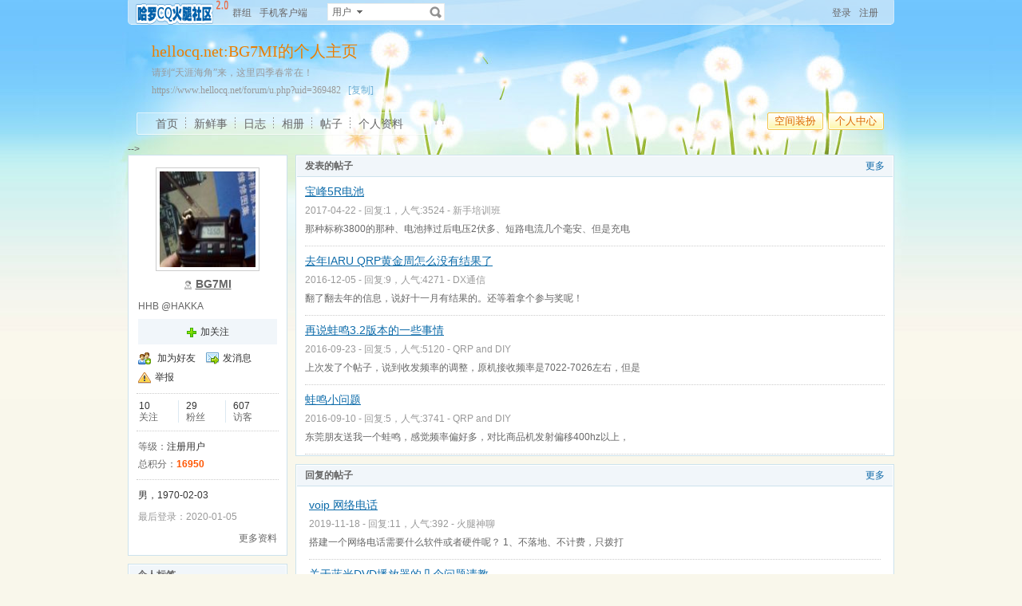

--- FILE ---
content_type: text/html; charset=UTF-8
request_url: https://www.hellocq.net/forum/u.php?uid=369482
body_size: 9001
content:
<!doctype html>
<html>
<head>
<meta charset="utf-8" />
<title>hellocq.net:BG7MI的个人主页 - 哈罗CQ火腿社区 - Powered by phpwind</title>
<meta name="generator" content="hellocq.net:phpwind 8.7" />
<meta name="description" content="hellocq.net:BG7MI的个人主页" />
<meta name="keywords" content="hellocq.net:BG7MI的个人主页,哈罗CQ火腿社区" />
<base id="headbase" href="https://www.hellocq.net/forum/" />
<link rel="stylesheet" href="images/pw_core.css?20111112" />
<link rel="stylesheet" href="u/images/style.css?20111112" />
<link rel="stylesheet" href="images/post/minieitor/minieitor.css?20111112" />
<style type="text/css">
/*body bg*/
html{background-color:#f9f7eb;}
body{color:#666666;font:12px Tahoma,Arial;}
.warp{background:url(u/themes/default85/images/head_bg.jpg) center 0 repeat-x;min-height:600px;}
/*link*/
a{color:#0e6caa; text-decoration:none;}
a:hover,.line{ text-decoration:underline;}
.s7{color:#6fb0d6;}
.s7:hover{color:#0e6caa;}
/*head bg*/
.header{/*background:url(u/themes/default85/images/head_pic.png) center top no-repeat;*/}
/*space banner*/
.spBan h2{color:#ea7e00;}
.spBan p{color:#999999;}
/*main bg*/
.contUser{background:#ffffff;}/*right -> content*/
/*menu app*/
.menuApp{margin-top:35px;}
/*foot*/
.foot{color:#999999;}
.foot a{color:#666666;}
/*nav*/
.navA li a{color:#666666;font-size:14px;}
.navA li a:hover{text-decoration:none;color:#000;}
/*left menubar list*/
.navB .one a{font-size:14px;color:#0e6caa;}
.navB a:hover{ text-decoration:none;}
.navB li em{color:#ff0000; font-style:normal;}
.navB .current a{color:#0e6caa;color:#333333;font-weight:700;}
.navB .current,.navB li:hover{background:url(u/themes/default85/images/navBcur.png) 10px 0 no-repeat;}
/*app nav*/
.appNav_top{ background:url(u/themes/default85/images/appNav_top.png) no-repeat;}
.appNav{ background:url(u/themes/default85/images/appNav.png) no-repeat;color:#33798e;}
.appNav ul{background:url(u/themes/default85/images/appNav_ul.png) left bottom no-repeat;}
.appNav_bottom{ background:url(u/themes/default85/images/appNav_bottom.png) no-repeat;}
.appNav a{color:#33798e;}
.appNav li.current{background:url(u/themes/default85/images/appNav_cur.png) right center no-repeat; font-weight:700;}
/*content nav one*/
.navC{border-bottom:1px solid #cce2ed;}
.navC li{border-left:1px solid #cce2ed;border-right:1px solid #cce2ed;}
.navC li a{border-top:1px solid #cce2ed;background:#f1f6fa;color:#676568;}
.navC li a:hover{background:#ffffff;text-decoration:none;}
.navC .current,.navC li:hover{border-left:1px solid #cce2ed;border-right:1px solid #cce2ed;}
.navC li:hover a{border-top:1px solid #cce2ed;}
.navC .current a,.navC .current a:hover{background:#ffffff;border-bottom:1px solid #ffffff;color:#333333;border-top:1px solid #cce2ed;}
.navC .current a{ font-weight:700;}
/*nav bottom tips*/
.tips input{color:#7eb0d3;}
/*box*/
.boxA,.boxB{border:1px solid #cce2ed;background:#ffffff;}
.boxA h2,.boxB h2{background:#f1f6fa;border-bottom:1px solid #cce2ed;color:#666666;}
.boxA h2 a{color:#106aa9;}
.boxA .s7{color:#6fb0d6;}
.boxC{border:1px solid #cce2ed;}
.boxC h3{font-weight:700;color:#333333;}
/*home info*/
.userInfo_home{background: url(u/themes/default85/images/userInfo.jpg) 0 0 no-repeat;}
.userInfo{}
.userInfoweek .button{background:url(u/themes/default85/images/pub.png) no-repeat;color:#ffffff;text-shadow: 1px 1px 0 #2d6dbf;}
.userInfoweek .button:hover{ background-position:0 -28px;}
.homeSk_input{background:url(u/themes/default85/images/homeSk_input.png) no-repeat;}
.limit{color:#444444;}
.homeSk{background:url(u/themes/default85/images/textarea.png) no-repeat;}
.sk_show,.sk_img,.sk_link{color:#666;}
/*border*/
.bdA{border-bottom:1px solid #e4e4e4;}
.bdB{border-bottom:1px dotted #e4e4e4;}
/*bg*/
.bgA{background:#f1f6fa;}
.bgB{background:#ffffff;}
/*title*/
h1{font-size:14px;font-weight:700;color:#333333;line-height:1.5;padding-top:2px;}
.h5{border-bottom:1px solid #cce2ed;}
.h5 li a{color:#666666;}
.h5 .tab a{}
.h5 .tab a:hover{ text-decoration:none;background:#f1f6fa;}
.h5 .tab .current a{border:1px solid #cce2ed;border-bottom:0;background:#ffffff;}
/*list*/
.ulA li:hover,.ulA li.current{background:#f1f6fa;}
.ulA em{font-size:11px;}
.ulE li a{color:#666666;}
.ulE li.current,.ulE li:hover{background:#f1f6fa;}
.ulE li.current a{color:#0e6caa;}
/*replay dl*/
.redlA dl{background:#f1f6fa;}
.redlA .replyip{border:1px solid #c9ddec;background:#fff;color:#333;}
/*share*/
.shareA{background:#ffffff;border:1px solid #e4e4e4;}
.shareA span{border-left:1px solid #e4e4e4;background:#f1f6fa;}
.shareA:hover{border:1px solid #0e6caa;background:#6fb0d6;text-decoration:none;color:#ffffff;}
.shareA:hover span{border-left:1px solid #0e6caa;background:#6fb0d6;}
/*table*/
.tr2 td{border-top:1px solid #e4e4e4;border-bottom:1px dotted #e4e4e4;}
.tr3 td{border-bottom:1px dotted #e4e4e4;}
.tr3 .name em{color:#999999;}
.tr3 .name{color:#333333;}
.tr3 .value{color:#999999;}
.tr3 .value .b a{color:#333333;}
.setTable .th{color:#333333;}
.z .tr5:hover td{background:#f1f6fa;}
.z2 .tr3:hover td{background:#f4f9fc;}
.tr6 th{background:#f1f6fa;}
.tr6 td,.tr6 th{border-bottom:1px solid #cce2ed;color:#333333;}
.user-tr:hover{background:#f1f6fa;}
/*jobcenter*/
.tasks_text .one{background:#f1f6fa;}
/*mail add*/
.mailFri dl{background:#f1f6fa;}
.mailFri .current dl{border:1px solid #fae3b9;background:#ffffe3;}
/*search*/
.search{border:1px solid #eaeceb;background:#ffffff;}
.search .sip{background:#ffffff;}
.search ul{border:1px solid #e4e4e4;background:#ffffff;}
.search ul li:hover,.search ul li.current{background:#f1f6fa;}
.search button{background:#fff url(u/images/search.png) 2px 2px no-repeat;}
.spaceTip{background:#ffffe3;border:1px solid #fae3b9;}
.spaceTip a{color:#0e6caa;}
/*user list*/
.dlA .dl{border-top:1px dotted #cccccc;}
.dlA .dl2{background:#f1f6fa;}
.dlA .dl2 dt img{border:1px solid #e4e4e4;background:#ffffff;}
.dlB .dl{border-bottom:0px dotted #cccccc;}
.dlB .dd p,.dlB .dd2 p{color:#333;}
.dlE dl{border-bottom:1px solid #e4e4e4;}
.dynamic .dd,.dynamic .dd2{border-bottom:1px dotted #e4e4e4;}
.feedImg img{border:1px solid #e4e4e4;}
.feedImgB{border:1px solid #cccccc;background:#f9f9f9;color:#999999;}
.feedImgB a{color:#6fb0d6;}
/*infoBox*/
.ulInfoA li{border-left:1px solid #dce9f1;}
.ulInfoA li em{font-size:14px; font-weight:700; font-family:Tahoma, Geneva, sans-serif}
.ulInfoA li a{color:#666666;}
.ulInfoA li a em{color:#0e6caa;}
/*jobcenter*/
.user-tr td,.user-tr3 td{border-top:1px dotted #e4e4e4;}
.user-tr img{border:1px solid #e4e4e4;}
.text_open{ font-size:14px;color:#333333;font-weight:700;}
.text_open:hover{text-decoration:none;color:#0e6caa;}
.current .text_open{text-decoration:none;color:#0e6caa;}
.tasks_face_list li img{border:1px solid #e4e4e4;}
.tasks_text_tr td{border-top:0;}
/*app groups list*/
.dlC .dd .titleB{border-bottom:1px dotted #cccccc;}
.dlC .dd2 p.titleB{color:#333;}
/*hot*/
.w300 h2{ font-size:14px;color:#ff5500; font-weight:700;}
.w300-box{border:1px solid #e4e4e4;}
.w-390 .tr3:hover td{background:#f1f6fa;}
.today-user a{color:#333333;}
.img-list-a .current dd{ font-size:14px;color:#ff5500; font-weight:700;}
.img-list-a dl{border-bottom:1px solid #e4e4e4;}
.img-list-b li .aimg{background:#ffffff;border:1px solid #e4e4e4;}
/*ap photo*/
.g_listA li .aimg,.galbum_photo .g_listA li .aimg{background:#ffffff;border:1px solid #e4e4e4;}
.g_listAC li.current div.aimg,.galbum_photo .g_listA li.current .aimg{border:1px solid #fae3b9;background:#ffffe3;}
/*toolItem*/
.toolItem{border-bottom:2px solid #e4e4e4;}
.toolItem th{font-weight:700}
.toolItem .infos{border-bottom:1px dotted #cccccc;}
.toolInfo .toolTitle{background-color:#ffffe3; font-weight:800;border-top:2px solid #cccccc;}
/*flash upload*/
.g_photosbox td{border-bottom:1px dotted #e4e4e4;}
.photoup dt{border:1px solid #cccccc;}
/* space setting */
.moduleList li{border:1px solid #cce2ed; background-color:#f1f6fa;}
.moduleList li .icon,.moduleList li label.fl{color:#999999;}
/*help pop*/
a.help_a i{border:1px solid #fae3b9;background:#ffffe3;color:#333333;}
/*conFeed*/
.homeBg{background:#ffffff url(u/themes/default85/images/homebg.png) right 0 repeat-y;}
.feedsAll{background:#ffffff url(u/themes/default85/images/) repeat-x;border:1px solid #cce2ed;border-bottom:0;}
/*space_info*/
#space_info .face img{ border:1px solid #cccccc;}
#space_info .line{border-bottom:1px dotted #cccccc;}
.appList li a{color:#333333;}
/*conFeed*/
.conFeed .dl{border-bottom:1px dotted #cccccc;}
.conFeed .dl:hover{background:#f9f9f9;}
.conFeed .dd .title{color:#333333;} /*weibo title*/
.conFeed .dd cite a{color:#999999;}
.forward{border:1px solid #e4e4e4;background:#f9f9f9;}
.redlB .img{border:1px solid #e4e4e4;background:#ffffff;}
.redlB .dlA{border-top:1px dotted #cccccc;}
.redlB .ddA textarea{border:1px solid #e4e4e4;}
.forward .redlB{background:#ffffff;}
.feedAdmin{border-bottom:1px dotted #cccccc;}
/*Friends List*/
.friDl{border-bottom:1px dotted #cce2ed;}
/*friends search*/
.friSearch{background:#f4f9fc;}
.friSip{border:1px solid #e4e4e4;}
.friSelect{border-left:1px solid #e4e4e4;}
/*windows table*/
.tA{border-top:1px solid #e8f5fb}
.tA .tr td{background:#f2f9fd;border-bottom:1px solid #d7eef8;border-right:1px solid #f2f9fd;border-left:1px solid #f2f9fd;color:#698fa0;}
.tA td,.tA th{border-bottom:1px solid #e8f5fb;border-right:1px solid #fff;border-left:1px solid #fff;}
.tA tr:hover td,.tA tr:hover th{background:#f7fbff;border-bottom:1px solid #e8f5fb;border-right:1px solid #e8f5fb;border-left:1px solid #e8f5fb;color:#1d6180;}
/*span color*/
.s1{color:#f00;}/*red*/
.s2{color:#ff5500;}/*org*/
.s3{color:#080;}/*green*/
.s4{color:#0e6caa;}/*blue*/
.s5{color:#333333;}/*black*/
.s6{color:#666666;}
.s7{color:#6fb0d6;}
.gray{color:#999999;}
/*ie6 png 24*/
.topwarp,.place div.one,.place div img,.navA,.popImgdel,.appNav_top,.appNav,.appNav_bottom,.logo img,.appNav .one li a img,h4.site img,.refresh img,.aset img{_behavior: url("u/images/iepngfix.htc");}
/*expandApp*/
.expandApp{border:1px solid #cce2ed;background:#ffffff;}
.msg span{position: absolute;font-size:14px;text-align:center; left: 600px; top: 294px; width: 350px; height: 17px; font-family: Arial; text-align: left; word-wrap: break-word;}
</style>
<link rel="stylesheet" href="u/images/usercenter.css?20111112" />
<script type="text/javascript" src="js/core/core.js"></script>
<script type="text/javascript" src="js/pw_ajax.js"></script>
<script type="text/javascript" src="js/core/tab.js"></script>
<script>
var imgpath = 'images';
var verifyhash = '02924307';
var winduid = '';
var windid	= '';
var groupid	= 'guest';
var charset = 'utf-8';
var basename = '';
var temp_basename = '';
var modeimg = 'images/apps';
function resizeImg(ele){
var a=ele;
if(a.width<30||a.height<30){
setTimeout(function(){
resizeImg(a);
},10)
return false;
}
if(a.width>100){
a.width = 100;
} else if(a.height>100){
a.height=100;
}
}
</script>
<!--[if IE 9 ]>
<meta name="msapplication-task" content="name=网站首页; action-uri=https://www.hellocq.net/forum; icon-uri=favicon.ico" />
<meta name="msapplication-task" content="name=个人中心; action-uri=u.php; icon-uri=images/ico/home.ico" />
<meta name="msapplication-task" content="name=我的帖子; action-uri=apps.php?q=article; icon-uri=images/ico/post.ico" />
<meta name="msapplication-task" content="name=消息中心; action-uri=message.php; icon-uri=images/ico/mail.ico" />
<meta name="msapplication-task" content="name=我的设置; action-uri=profile.php; icon-uri=images/ico/edit.ico" />
<![endif]-->
</head>
<body>
<div class="warp">
<div class="header">
<div class="topbar">
<div class="topwarp cc">
<a href="index.php" class="logo"><img src="u/images/logo.png" width="116" height="31" title="哈罗CQ火腿社区" /></a>
<div class="fl mr10">
<span><a id="nav_key_up_50" href="group.php" title="" >群组</a></span>
<span><a id="nav_key_up_54" href="/forum/m/introduce.php" title="" >手机客户端</a></span>
<span><a id="nav_key_up_" href="" title="" ></a></span>
</div>
<div class="search">
<form id="searchForm" action="searcher.php" method="post" target="_blank">
<input type="hidden" name="verify" value="02924307">
<input type="hidden" name="step" value="2">
<input id="searchType" type="hidden" name="type" value="user">
<span id="submitSearch" class="adown fl cp">用户</span>
<div id="searchTypeSelect" class="fl" style="display:none;">
<ul>
<li id="searchType_thread" class="current">帖子</li>
<li id="searchType_user" >用户</li>
<li id="searchType_forum" >版块</li>
</ul>
</div>
<input id="searchKeyword" class="sip" name="keyword" type="text">
<button type="submit">搜索</button>
</form>
</div>
<script type="text/javascript">
var timeoutSpecifier = null;
function hideSubMenu(subMenuId) {
timeoutSpecifier = setTimeout(function() {
getObj(subMenuId).style.display = 'none';
}, 100);
}
function ctrlSubMenu(parentId, subMenuId) {
clearTimeout(timeoutSpecifier);
getObj(subMenuId).style.display = '';
getObj(parentId).onmouseout = function() {
hideSubMenu(subMenuId);
getObj(parentId).onmouseout = '';
};
getObj(subMenuId).onmouseout = function() {
hideSubMenu(subMenuId);
};
getObj(subMenuId).onmouseover = function() {
clearTimeout(timeoutSpecifier);
getObj(subMenuId).style.display = '';
};
}
function bindSearchTypes() {
var elements = getObj('searchTypeSelect').getElementsByTagName('li');
for (i=0; i<elements.length; i++) {
elements[i].onclick = function() {
currentType = this.id.substr(11);
getObj('searchType').value = currentType;	
selectSearchType();
getObj('submitSearch').innerHTML = this.innerHTML.replace(/(\s*$)/g, "");
if (getObj('searchKeyword').value != '') {
//getObj('searchForm').submit();
} else {
getObj('searchKeyword').focus();
}
displayElement('searchTypeSelect', false);
}
}
}
function selectSearchType() {
var elements = getObj('searchTypeSelect').getElementsByTagName('li');
currentType = getObj('searchType').value;
for (i=0; i<elements.length; i++) {
elements[i].className = (elements[i].id.substr(11) == currentType ? 'current' : '');
}
}

onReady(function(){
if(is_webkit && getObj('bookmarkExplore')){
getObj('bookmarkExplore').parentNode.removeChild(getObj('bookmarkExplore'));
}
bindSearchTypes();
getObj('submitSearch').onmouseover = function() {
selectSearchType();
ctrlSubMenu('submitSearch', 'searchTypeSelect');
};
})
//getObj('submitSearch').onclick = function() {getObj('searchForm').submit();};
</script>
<div class="fr">
<a href="login.php">登录</a>
<a href="registerA34.php" class="mr10" rel="nofollow">注册</a>
</div>
</div>
</div>
<!--head begin-->
<div class="head">
<div class="spBan">
<div class="site">
<h2 id="spaceName">
hellocq.net:BG7MI的个人主页
<a id="showNameEditLink" style="display:none;" class="s7 f12" href="u.php?a=set&tab=basic">[编辑]</a>
</h2>
<p>请到“天涯海角”来，这里四季春常在！</p>
<p>https://www.hellocq.net/forum/u.php?uid=369482 &nbsp;<a href="javascript:;" id="bookmarkExplore" onClick="Addtoie('https://www.hellocq.net/forum/u.php?uid=369482','BG7MI的个人主页');" class="s7">[收藏]</a>&nbsp;<a href="javascript:;" onClick="CopyCode('https://www.hellocq.net/forum/u.php?uid=369482')" class="s7">[复制]</a></p>
</div>
<div class="bannerBg"></div>
</div>
<div class="cc">
<div class="fr">
<span class="btn4 fl"><span><button onClick="location.href='https://www.hellocq.net/forum/u.php?a=set'">空间装扮</button></span></span><span class="btn4 fl"><span><button onClick="location.href='https://www.hellocq.net/forum/u.php'">个人中心</button></span></span>
</div>
<div class="navA">
<ul>
<li class="current"><a href="u.php?uid=369482">首页</a></li>
<li><a href="apps.php?q=weibo&uid=369482">新鲜事</a></li>
<li><a href="apps.php?q=diary&uid=369482">日志</a></li>
<li><a href="apps.php?q=photos&uid=369482">相册</a></li>
<li><a href="apps.php?q=article&uid=369482">帖子</a></li>
<li class="none"><a href="u.php?a=info&uid=369482">个人资料</a></li>
<!-- <li><a href="apps.php?q=diary" class="down">更多</a></li> -->
</ul>
</div>
</div>
</div>
<script>
/**/
</script>
</div>
<div id="menu_setskin" style="display:none;">
<div class="pw_menu" style="position:absolute;margin:-2px 0 0 -431px;height:270px;width:435px;">
<div class="pw_menuBg">
<h6><img src="images/pwicon/style.gif" align="absmiddle" alt="个人中心风格切换" /></h6>
<div class="c mb10">&nbsp;</div>
<ul class="cc menuSkin" style="height:210px;">
<li class="li_menu_skin li_menu_skin1 current" style='display:block;'>
<a href="javascript:;" onClick="Change_Skin('default85');">
<i style="background:url(u/themes/default85/images/preview.jpg) no-repeat">&nbsp;</i>
<span><label for="skindefault85"><input type="radio" name="spaceskin" value="default85" id="skindefault85" class="mr5"  checked />蒲公英</label></span>
</a>
</li>
<li class="li_menu_skin li_menu_skin1 " style='display:block;'>
<a href="javascript:;" onClick="Change_Skin('prayer');">
<i style="background:url(u/themes/prayer/images/preview.jpg) no-repeat">&nbsp;</i>
<span><label for="skinprayer"><input type="radio" name="spaceskin" value="prayer" id="skinprayer" class="mr5"  />祈祷</label></span>
</a>
</li>
</ul>
</div>
</div>
</div>
<script>
/**/
</script>
<div class="main">
-->
<div class="sideAll">
<script>
var db_urlcheck = "";
var db_bbsurl = 'https://www.hellocq.net/forum';
</script>
<script type="text/javascript" src="js/pw_lwd.js"></script>
<div class="sideA">
<div id="space_info" class="boxA">
<h2 style="display:none;"></h2>
<div class="face tac mb5"><img src="attachment/upload/middle/82/369482.jpg?1442949065" width="120" height="120" /></div>
<p class="tac mb5">
<span class="man_unol mr5" title="离线" alt="离线" style="display:inline-block; text-indent:0; float:none;"></span><strong class="f14 b"><U>BG7MI</U></strong>
</p>
<p class="mb5">HHB @HAKKA</p>
<div>
</div>
<div class="cc mb5 tac pd5 bgA">
<a href="javascript:;" onclick="Attention.add(this,'369482',0)" class="add_follow">加关注</a>
</div>
<ul class="appList cc">
<li><img src="u/images/space/si_1.png" class="mr5" />	<a href="pw_ajax.php?action=addfriend&touid=369482" onclick="return ajaxurl(this);">加为好友</a>
</li>
<li><img src="u/images/space/si_6.png" class="mr5" /><a href="pw_ajax.php?action=msg&touid=369482" onclick="return ajaxurl(this);">发消息</a></li>
<li><img src="u/images/space/report.png" class="mr5" /><a id="report_user" href="javascript:;" onclick="sendmsg('pw_ajax.php?action=report&type=user&tid=369482','',this.id);">举报</a></li>
</ul>
<div class="line"></div>
<ul class="ulInfoA cc">
<li class="none"><span class="s5">10</span><p>关注</p></li>
<li><span class="s5">29</span><p>粉丝</p></li>
<li><span class="s5">607</span><p>访客</p></li>
</ul>
<div class="line"></div>
<ul>
<li><span>等级：</span><span class="s5">注册用户</span></li>
<li><span>总积分：</span><span class="s2 b">16950</span></li>
</ul>
<div class="line"></div>
<ul class="mb5">
<li class="s5">男，1970-02-03
</li>
</ul>
<p class="gray mb5">最后登录：2020-01-05</p>
<p class="cc">
<span class="fr"><a class="s6" href="u.php?a=info&uid=369482">更多资料</a></span>
</p>
</div>
<div class="boxA" id="space_tags">
<h2>
<span>个人标签</span>
</h2>
<div class="p10 space_tags cc">
<a href="u.php?a=friend&type=find&type=find&according=tags&step=2&f_keyword=contest" class="tagbgG" target="_blank">contest</a>
<a href="u.php?a=friend&type=find&type=find&according=tags&step=2&f_keyword=%E7%94%B5%E5%AD%90%E5%BA%94%E7%94%A8" class="tagbgC" target="_blank">电子应用</a>
<a href="u.php?a=friend&type=find&type=find&according=tags&step=2&f_keyword=FT-817" class="tagbgE" target="_blank">FT-817</a>
<a href="u.php?a=friend&type=find&type=find&according=tags&step=2&f_keyword=%E4%BE%BF%E6%90%BA%E5%A4%A9%E7%BA%BF" class="tagbgD" target="_blank">便携天线</a>
<a href="u.php?a=friend&type=find&type=find&according=tags&step=2&f_keyword=%E7%94%B5%E5%8F%B0" class="tagbgE" target="_blank">电台</a>
<a href="u.php?a=friend&type=find&type=find&according=tags&step=2&f_keyword=%E4%BB%AA%E5%99%A8" class="tagbgC" target="_blank">仪器</a>
</div>
</div>
</div>
<div class="sideB side_750">
<div class="boxA" id="space_article">
<h2>
<em><a href="apps.php?q=article&uid=369482">更多</a></em>
<span>发表的帖子</span>
</h2>
<div class="article_list">
<dl>
<dt><a href="read.php?tid=354208" class="line">宝峰5R电池</a></dt>
<dd><p class="gray">2017-04-22 - 回复:1，人气:3524 - <a href="thread.php?fid=30" class="gray">新手培训班</a></p>那种标称3800的那种、电池摔过后电压2伏多、短路电流几个毫安、但是充电</dd>
</dl>
<dl>
<dt><a href="read.php?tid=352296" class="line">去年IARU QRP黄金周怎么没有结果了</a></dt>
<dd><p class="gray">2016-12-05 - 回复:9，人气:4271 - <a href="thread.php?fid=5" class="gray">DX通信</a></p>翻了翻去年的信息，说好十一月有结果的。还等着拿个参与奖呢！</dd>
</dl>
<dl>
<dt><a href="read.php?tid=351236" class="line">再说蛙鸣3.2版本的一些事情</a></dt>
<dd><p class="gray">2016-09-23 - 回复:5，人气:5120 - <a href="thread.php?fid=8" class="gray">QRP and DIY</a></p>上次发了个帖子，说到收发频率的调整，原机接收频率是7022-7026左右，但是</dd>
</dl>
<dl>
<dt><a href="read.php?tid=351066" class="line">蛙鸣小问题</a></dt>
<dd><p class="gray">2016-09-10 - 回复:5，人气:3741 - <a href="thread.php?fid=8" class="gray">QRP and DIY</a></p>东莞朋友送我一个蛙鸣，感觉频率偏好多，对比商品机发射偏移400hz以上，</dd>
</dl>
</div>
</div>
<div class="boxA" id="space_reply">
<h2>
<em><a href="apps.php?q=article&uid=369482&see=post">更多</a></em>
<span>回复的帖子</span>
</h2>
<div class="article_list">
<ul class="ulA">
<dl>
<dt><a href="job.php?action=topost&tid=366439&pid=5341094" class="line" target="_blank">voip 网络电话</a></dt>
<dd><p class="gray">2019-11-18 - 回复:11，人气:392 - <a href="thread.php?fid=3" class="gray">火腿神聊</a></p>搭建一个网络电话需要什么软件或者硬件呢？
1、不落地、不计费，只拨打</dd>
</dl>
<dl>
<dt><a href="job.php?action=topost&tid=366437&pid=5341093" class="line" target="_blank">关于蓝光DVD播放器的几个问题请教</a></dt>
<dd><p class="gray">2019-11-18 - 回复:2，人气:106 - <a href="thread.php?fid=3" class="gray">火腿神聊</a></p>给娃娃播放光盘，买了BDMV播放器。
当然要买蓝光电影碟了，很快问题来了</dd>
</dl>
<dl>
<dt><a href="job.php?action=topost&tid=366397&pid=5340466" class="line" target="_blank">1瓦头</a></dt>
<dd><p class="gray">2019-11-11 - 回复:43，人气:10188 - <a href="thread.php?fid=8" class="gray">QRP and DIY</a></p>用1W头线路，修改了本振的晶体和中频频率，仿制成功，输出功率1W。没有</dd>
</dl>
<dl>
<dt><a href="job.php?action=topost&tid=366241&pid=5337901" class="line" target="_blank">找出一堆IRC</a></dt>
<dd><p class="gray">2019-10-20 - 回复:4，人气:295 - <a href="thread.php?fid=3" class="gray">火腿神聊</a></p>还有什么用么？</dd>
</dl>
<dl>
<dt><a href="job.php?action=topost&tid=366113&pid=5335469" class="line" target="_blank">调频收音机某些频率出现规律的 ..</a></dt>
<dd><p class="gray">2019-09-29 - 回复:17，人气:292 - <a href="thread.php?fid=3" class="gray">火腿神聊</a></p>调频收音机某些频率出现规律的“啪啪啪”声，不要误会，不是男女那种的</dd>
</dl>
</ul>
</div>
</div>
<script type="text/javascript" src="js/app_comment.js"></script>
<script type="text/javascript" src="u/js/board.js"></script>
<div class="boxA" id="space_messageboard">
<h2>
<em><a href="u.php?a=board&uid=369482">更多</a></em>
<span>留言板</span>
</h2>
<div id="board_container" class="p10">
<form method="post" name="FORM" action="apps.php?q=ajax&a=commreply" onsubmit="return false;">
<div class="minieitor_pw cc">
<ul class="miniUl">
<li><a href="javascript:" title="插入url链接" class="milink_pw" onClick="createLinkBox();" id="createlinkid">插入url链接</a></li>
<li><a href="javascript:" title="添加表情" class="mishow_pw" id="td_face" onClick="showDefault();resetPos(this);" unselectable="on">添加表情</a></li>
</ul>
<div class="minitextarea">
<textarea maxlength="200" id="board" name="atc_content"></textarea>
<input type="hidden" id="board_uid" value="369482" />
<div class="c"></div>
</div>
<div class="c"></div>
</div>
<span class="btn" style="margin:0;"><span><button type="submit" onclick="postBoard();">留言</button></span></span>
<div id="linkbox" style="display:none;"></div>
</form>
<div class="mb10 c">&nbsp;</div>
<div class="dlA">
<div id="createboardbox"></div>
<dl class="cc dl" id="board_251">
<dt class="dt"><a href="u.php?uid=12077" class="img_50"><i><img src="images/face/4.jpg?1373173920" /></i></a></dt>
<dd class="dd">
<p class="title"><a href="u.php?uid=12077" class="atitle">BG7JUT：</a>MI兄弟，近来忙什么？有几次在14M听到你，但信号大差没和你通联呵呵</p>
<cite class="gray">2013-03-31 09:01</cite><span> - </span>
<div id="commentbox_251_0">
<div id="subcommentlist_board_251">
</div>
<div id="comment_input_board_251_0" style="display:none;">
<dl class="cc dl2"><dd style="padding-left:0;"><input type="text" id="comm_input_board_251_0" class="input input_wb" name="title" maxlength="200" /><span class="btn2"><span><button  type="button" onclick="PW_Comment.sendComment('board','251','0','4');">回复</button></span></span></dd></dl>
</div>
</div>
</dd>
</dl>
<dl class="cc dl" id="board_233">
<dt class="dt"><a href="u.php?uid=38313" class="img_50"><i><img src="images/face/none.gif" /></i></a></dt>
<dd class="dd">
<p class="title"><a href="u.php?uid=38313" class="atitle">0755kjh：</a>兄弟终于和你对上了!回兴宁有空的话去你那里转悠轻悠!打扰了!</p>
<cite class="gray">2013-01-21 23:24</cite><span> - </span>
<div id="commentbox_233_0">
<div id="subcommentlist_board_233">
</div>
<div id="comment_input_board_233_0" style="display:none;">
<dl class="cc dl2"><dd style="padding-left:0;"><input type="text" id="comm_input_board_233_0" class="input input_wb" name="title" maxlength="200" /><span class="btn2"><span><button  type="button" onclick="PW_Comment.sendComment('board','233','0','4');">回复</button></span></span></dd></dl>
</div>
</div>
</dd>
</dl>
</div>
</div>
</div>
 <script>
var charset = 'utf-8';
var imgpath   = 'images';
var stylepath = '';
function addsmile(NewCode){
getObj('board').value += ' [s:'+NewCode+'] ';
}
function resetPos(o){
getObj('pw_box').style.top = o.getBoundingClientRect().top+ietruebody().scrollTop-227+'px'
}
</script>
<script type="text/javascript" src="html/js/face.js"></script>
<script type="text/javascript" src="js/post.js"></script>
<div id="menu_face" class="menu" style="display:none;"></div>
<div class="boxA" id="space_friend">
<h2>
<em><a href="u.php?a=friend&uid=369482">更多</a></em>
<span>朋友</span>
</h2>
<div class="p10 spFriend">
<table width="100%" class="mb15" style="table-layout:fixed;">
<tr class="vt">
<td width="60">
<a href="u.php?uid=450" class="img_50"><i><img src="images/face/none.gif" width="48" height="48" /></i></a>
</td>
<td>
<p class="mb10">
<span class="women_unol mr5" title="离线" alt="离线">离线</span>
<a href="u.php?uid=450" class="b f14">bg7mt</a>
</p>
<p class="lh_18"></p>
</td>
</tr>
</table>
<table width="100%" class="mb15" style="table-layout:fixed;">
<tr class="vt">
<td width="60">
<a href="u.php?uid=38313" class="img_50"><i><img src="images/face/none.gif" width="48" height="48" /></i></a>
</td>
<td>
<p class="mb10">
<span class="women_unol mr5" title="离线" alt="离线">离线</span>
<a href="u.php?uid=38313" class="b f14">0755kjh</a>
</p>
<p class="lh_18"></p>
</td>
</tr>
</table>
<table width="100%" class="mb15" style="table-layout:fixed;">
<tr class="vt">
<td width="60">
<a href="u.php?uid=38413" class="img_50"><i><img src="attachment/upload/small/13/38413.jpg?1335589501" width="48" height="48" /></i></a>
</td>
<td>
<p class="mb10">
<span class="women_unol mr5" title="离线" alt="离线">离线</span>
<a href="u.php?uid=38413" class="b f14">十二少</a>
</p>
<p class="lh_18">無線電愛好者</p>
</td>
</tr>
</table>
<table width="100%" class="mb15" style="table-layout:fixed;">
<tr class="vt">
<td width="60">
<a href="u.php?uid=61885" class="img_50"><i><img src="attachment/upload/small/85/61885.jpg?1334271472" width="48" height="48" /></i></a>
</td>
<td>
<p class="mb10">
<span class="women_unol mr5" title="离线" alt="离线">离线</span>
<a href="u.php?uid=61885" class="b f14">BD7OXR</a>
</p>
<p class="lh_18">广州番禺HAM</p>
</td>
</tr>
</table>
<table width="100%" class="mb15" style="table-layout:fixed;">
<tr class="vt">
<td width="60">
<a href="u.php?uid=375394" class="img_50"><i><img src="images/face/1.gif?1365496497" width="48" height="48" /></i></a>
</td>
<td>
<p class="mb10">
<span class="women_unol mr5" title="离线" alt="离线">离线</span>
<a href="u.php?uid=375394" class="b f14">bl7jp</a>
</p>
<p class="lh_18"></p>
</td>
</tr>
</table>
</div>
</div>
<div class="boxA" id="space_visitor">
<h2><span>最近访客</span></h2>
<div class="ulB">
<ul class="cc">
<li>
<a href="u.php?uid=1278" class="i"><img src="images/face/none.gif" width="48" height="48" /></a>
<p class="n"><a href="u.php?uid=1278">大傻</a></p>
<p class="lh_18"></p>
</li>
<li>
<a href="u.php?uid=381767" class="i"><img src="attachment/upload/middle/67/381767.jpg?1375788437" width="48" height="48" /></a>
<p class="n"><a href="u.php?uid=381767">周泽亚</a></p>
<p class="lh_18"></p>
</li>
<li>
<a href="u.php?uid=455704" class="i"><img src="images/face/none.gif" width="48" height="48" /></a>
<p class="n"><a href="u.php?uid=455704">bi3br</a></p>
<p class="lh_18"></p>
</li>
<li>
<a href="u.php?uid=415898" class="i"><img src="images/face/none.gif" width="48" height="48" /></a>
<p class="n"><a href="u.php?uid=415898">bh8ssx</a></p>
<p class="lh_18"></p>
</li>
<li>
<a href="u.php?uid=458214" class="i"><img src="images/face/2.jpg?1705126152" width="48" height="48" /></a>
<p class="n"><a href="u.php?uid=458214">bg4ivd</a></p>
<p class="lh_18"></p>
</li>
</ul>
</div>
</div>
</div>
</div>
<div class="c"></div>
  </div>
<div class="foot">
<div class="mb5">
<div class="bottom tac">
<a href="job.php?action=erasecookie&verify=241d2b93" rel="nofollow">清除Cookies</a>
</div>
</div>
<div class="f10 s6 tac">
<p class="mb5">Powered by <a href="http://www.phpwind.net/" target="_blank" class="s4">phpwind v8.7</a>&nbsp;<a href="http://www.phpwind.com/certificate.php?host=www.hellocq.net" target="_blank" rel="nofollow">Certificate</a> Copyright Time now is:01-25 01:33<br /> &copy;2003-2011 <a href="https://www.hellocq.net/forum/" target="_blank">哈罗CQ火腿社区</a> 版权所有 Gzip disabled <a href="http://www.beian.gov.cn" target="_blank">粤ICP备2021035601号</a>  <span id="stats"><a href="/member_1.php?action=viewlastpost&uid=1" rel="nofollow" id="viewlastpost_link">.</a></span>
<span id="windspend">Total 0.329279(s)</span></p>
</div>
</div>
</div>
<script type="text/javascript" src="js/global.js"></script>
<script type="text/javascript" src="js/app_global.js"></script>
</body>
</html>
<script>
var openmenu = {'td_omainNav' : 'menu_omainNav'};
window.onReady(function(){
read.InitMenu();
//消息提示
new messageTip(35).init();
});
WINDOW_LOADED=1;
</script>
-->

--- FILE ---
content_type: application/javascript
request_url: https://www.hellocq.net/forum/js/post.js
body_size: 4246
content:
/*
descript:贴子页js
*/
var count = 1;
var menushow = '';
var picpath = imgpath+"/post/smile/";

var header = document.getElementsByTagName("head")[0];
var script = document.createElement("script");
script.src = 'js/lang/zh_cn.js';
header.appendChild(script);

if (document.documentElement.addBehavior) {
	document.documentElement.addBehavior("#default#userdata");
}

var PwFace = {

	tabNum : 4,
	perpage : 0,
	tabObj : null,
	mainObj : null,

	init : function(tabid, mainid, tabnum, perpage) {
		PwFace.tabObj = getObj(tabid);
		PwFace.mainObj = getObj(mainid);
		if (typeof tabnum != 'undefined') PwFace.tabNum = tabnum;
		if (typeof perpage != 'undefined') PwFace.perpage = perpage;
		PwFace.initTab();
		PwFace.show(defaultface);
	},

	layout : function(o) {
		getObj(o).className = 'wy_menu';
		getObj(o).innerHTML = '<div class="wy_title cc" onmousedown="read.move(event)"><span class="adel" onclick="closep();document.body.onclick=null;" title="关闭">close.gif</span><b id="doleft" style="display:none" class="down_left fl" onclick="PwFace.showTab(-1)" title="上一个">上一个</b><b id="doright" style="display:none" class="down_right fr" onclick="PwFace.showTab(1)" title="下一个">下一个</b><ul id="face_tab"></ul></div><div class="face_main"><ul class="cc" id="face_main"></ul><div id="face_page" class="face_pages cc"></div></div>';
	},

	initTab : function() {
		var _html = '',i =0;
		for (var p in facedb) {
			if (p != 'event') _html += '<li id="ft_' + p + '" unselectable="on"' + (++i > PwFace.tabNum ? ' style="display:none"' : '') + '><a href="javascript://" hidefocus="true" onclick="PwFace.show(\''+p+'\');return false;">' + facedb[p] + '</a></li>';
		}
		PwFace.tabObj.innerHTML = _html;
	},

	showTab : function(p) {
		var index = -1;
		var menus = PwFace.tabObj.getElementsByTagName('li'),len = menus.length;
		for (var i = 0; i < len; i++) {
			if (menus[i].style.display != "none") {
				index = i;
				break;
			}
		}
		index += p;
		if (index < 0 || index + PwFace.tabNum > menus.length) return;
		for (i = 0; i < len; i++){
			if (i >= index && i < index + PwFace.tabNum){
				menus[i].style.display = "";
			} else{
				menus[i].style.display = "none";
			}
		}
	},

	selectTab : function(id) {
		var menus = PwFace.tabObj.getElementsByTagName('li');
		for (var i = 0,len = menus.length; i < len; i++) {
			menus[i].className = (menus[i].id.substr(3) == id) ? 'current' : '';
		}
	},

	show : function(id, p) {
		PwFace.selectTab(id);
		p = p || 1;
		var sublist = faces[id];
		if (PwFace.perpage > 0) {
			var l = sublist.length;
			if (is_ie) l -= 1;
			var page = Math.max(Math.ceil(l/PwFace.perpage),1);
			var _html = '';
			if (page > 1) {
				for (var i = 1; i <= page; i++) {
					_html += (i==p) ? '<b>' + i + '</b>' : '<a href="javascript:" onclick="PwFace.show(\''+id+'\','+i+');return false;">'+i+'</a>';
				}
			}
			getObj('face_page').innerHTML = _html;
			sublist = sublist.slice(PwFace.perpage * (p-1), Math.min(PwFace.perpage * p, sublist.length));
		}
		var _html = '';
		for (var i = 0; i < sublist.length; i++) {
			if (typeof sublist[i] != 'undefined')
				_html += '<li><a title="'+face[sublist[i]][1]+'" href="javascript:void(0)" onMousedown="PwFace.addsmile('+sublist[i]+');return false;"><img src="' + picpath + face[sublist[i]][0] + '" alt=" '+face[sublist[i]][1]+'" /></a></li>';
		}
		PwFace.mainObj.innerHTML = _html;
	},

	addsmile : function(NewCode) {
		if (typeof B != 'undefined' && typeof B.editor != 'undefined' && editor != null) {
			//editor.focus();
			editor.pasteHTML('<img src="' + imgpath + '/post/smile/' + face[NewCode][0] + '" emotion="' + NewCode + '" /> ');
			if(is_ie){
				setTimeout(function(){
				var rng = editor.getRng();
				rng.collapse(false);
				rng.select();
				}, 100);
			}

		} else if (typeof addsmile == 'function') {
			addsmile(NewCode);
		}
	}
}

function showDefault(){
	if (!IsElement('face_tab')) {
		loadFaceCss();
		read.obj = getObj("td_face");
		read.guide();
		PwFace.layout('menu_face');
	}
	read.open('menu_face', 'td_face', '2');
	PwFace.init('face_tab', 'face_main');
	var menus = PwFace.tabObj.getElementsByTagName('li');
	if(menus){
		showTabBtn(menus.length);
	}
	getObj('pw_box').onmousedown=function(e){
		e = e||event;
		if (e.stopPropagation){
			e.stopPropagation();
		}else{
			e.cancelBubble = true;
		}

	};
	document.body.onmousedown = closePWBox;
}
function closePWBox(){
	closep();
	document.body.onmousedown = null;
	getObj('pw_box').onmousedown = null;
}
function showTabBtn(length){
	if(length <= 4){
		return false;
	}
	if(getObj("doleft") && getObj("doright")){
		getObj("doleft").style.display = "";
		getObj("doright").style.display = "";
	}
	return false;
}

function loadFaceCss() {
	if (IsElement('face_css'))
		return;
	var css = elementBind('link','face_css');
	css.setAttribute('id', 'face_css');
	css.setAttribute('href',imgpath + '/post/c_editor/face.css');
	css.setAttribute('rel','stylesheet');
	css.setAttribute('type','text/css');
	header.appendChild(css);
}

/**** myshow start****/
var myshow    = 'http://rs.phpwind.net/';
var showid    = "gb_0";
var subjectid = "200";

function addgeneralface(NewCode) {
	if (typeof WYSIWYD == 'function') {
		if (editor._editMode == 'textmode') {
			editor.focusEditor();
			AddText('[img]','');
			AddText(NewCode + '[/img]','');
		} else {
			editor.restoreRange();
			editor.insertHTML('<img src="' + NewCode + '" />');
		}
	} else {
		document.FORM.atc_content.value += ' [img]'+NewCode+'[/img] ';
	}
}
function showGeneral(){
	if (!IsElement('generalbuttons')) {
		read.obj = getObj("td_generalface");
		read.guide();
		ajax.send('pw_ajax.php?action=showsmile&type=general&subjectid=0','',initGeneralFace);
	} else {
		read.open('menu_generalface','td_generalface','2');
		showGeneralFace(showid,subjectid);
	}
}
function showGeneralFace(a,b){
	var s = getObj("showgeneralface");
	s.innerHTML = showLoading();
	showid    = a;
	subjectid = b;
	ajax.send('pw_ajax.php?action=showsmile&type=general&subjectid='+subjectid,'',initGeneralFaces);
}
function initGeneralFaces() {
	var response = ajax.XmlDocument();
	var generalfaceid   = [];
	var generalfacename = [];
	var generalfacetype = [];
	var generalfacecode = [];
	var node = response.getElementsByTagName('items')[0].childNodes;
	var j=0;
	for(var i=0,len = node.length;i < len;i++){
		try{
			generalfaceid[j]   = node[i].getAttribute('id');
			generalfacename[j] = node[i].getAttribute('name');
			generalfacetype[j] = node[i].getAttribute('type');
			generalfacecode[j] = node[i].getElementsByTagName('code').item(0).firstChild.nodeValue;
			j++;
		}catch(e){}
	}
	selectMenu("generalbuttons",showid);

	var s = document.getElementById("showgeneralface");

	for(i in generalfaceid){
		//兼容opera
		try{var sid = generalfaceid[i];
		var pic = document.createElement("img");
		pic.style.margin = "3px";
		pic.style.cursor = 'pointer';
		pic.id = sid;
		pic.title=generalfacename[i];
		pic.src = myshow+generalfacecode[i]+'G.gif';
		pic.onclick = function(){addgeneralface(this.src);closep();};
		s.appendChild(pic);}catch(e){}
	}
	getObj("loading").style.display = "none";
}
function initGeneralFace(){
	var response = ajax.XmlDocument();
	var generalfaceid   = [];
	var generalfacename = [];

	var node = response.getElementsByTagName('subject')[0].childNodes;
	var j=0;
	for(var i=0;i<node.length;i++){
		try{
			generalfaceid[j] = node[i].getAttribute('id');
			generalfacename[j] = node[i].getAttribute('name');
			j++;
		}catch(e){}
	}
	var num = 0;
	var b='<a href="javascript:;" class="B_menu_adel" style="margin-top:2px;" onclick="closep();">关闭</a>';
	for(var i = 0,j = generalfaceid.length;i < j; i++){
		//兼容opera
		try{b += '<ul class="B_fl"><li id="gb_'+num+'"><a href="javascript:;" unselectable="on" onclick="showGeneralFace(\'gb_'+num+'\','+generalfaceid[i]+');">'+generalfacename[i]+'</a></li></ul>';
		num++;}catch(e){}
	}
	var a = {id:'menu_generalface',bid:'generalbuttons',sid:'showgeneralface',width:'300',height:'200',bhtml:b,shtml:''};
	initMenuTab(a,"4","1");
	read.open('menu_generalface','td_generalface','2');
	subjectid = generalfaceid[0];
	showGeneralFace(showid,generalfaceid[0]);
}
/**** myshow end****/

function initMenuTab(arr,n,Y) {
	var m = getObj(arr["id"]);
	m.className			= "B_menu B_p10 B_magic";

	var b = elementBind('div',arr["bid"],'B_menu_nav B_cc B_menu_navB','width:'+arr["width"]+'px');

	var s = elementBind('div',arr["sid"],'','background:#fff;width:'+(parseInt(arr["width"])+8)+'px;height:'+arr["height"]+'px;');
	if(Y)s.style.overflowY	= "auto";
	s.innerHTML	= arr["shtml"];

	var c = elementBind('div');
	c.style.cssText	= "clear:both";

	m.appendChild(b);
	m.appendChild(c);
	m.appendChild(s);
	b.innerHTML = '<a href="javascript:;" class="B_menu_adel" onclick="clearp(\'magiclist\');closep();showDefaultMagic();return false;" title="关闭">关闭</a><div class="B_menu_pre" style="margin-right:10px;" title="上一套" onclick="showTab(\''+arr["bid"]+'\',-1,'+n+');">上一套</div><div class="B_menu_next" style="float:right;" onclick="showTab(\''+arr["bid"]+'\',1,'+n+');" class="mr10" title="下一套">下一套</div>' + arr["bhtml"] + '';

	b.style.cursor		= 'move';
	showTab(arr["bid"],0,n);
}
function showTab(id,p,n){
	var o = getObj(id);
	var f = o.getElementsByTagName("li");
	var s = 0;
	for(var i=0,len = f.length;i < len;i++)
		if(f[i].style.display != "none"){s = i;break;}
	s += p;
	if(s < 0 || s + n > len) return;
	for(var i = 0;i < len; i++){
		if(i >= s && i< s + n){
			f[i].style.display = "inline";
		} else{
			f[i].style.display = "none";
		}
	}
	return;
}
function selectMenu(id,sid){
	var b = getObj(id);
	b.onmousedown = read.move;
	var f = b.getElementsByTagName("li");
	for (var i=0,len=f.length; i < len; i++) {
		f[i].className = f[i].id==sid ? "current" : '';
	}
}
function showLoading(){
	return "<div id=\"loading\" style=\"padding:80px 0 0;text-align:center\"><img src=\""+imgpath+"/loading.gif\" align=\"absmiddle\" class=\"B_mr10\" />正在加载数据...</div>";
}
function strlen(str){
	var len = 0;
	var s_len = str.length = (is_ie && str.indexOf('\n')!=-1) ? str.replace(/\r?\n/g, '_').length : str.length;
	var c_len = charset == 'utf-8' ? 3 : 2;
	for(var i=0;i<s_len;i++){
		len += str.charCodeAt(i) < 0 || str.charCodeAt(i) > 255 ? c_len : 1;
	}
	return len;
}
function quickpost(event){
	var keyDownCode = (event.which != undefined) ? event.which : event.keyCode;
	if ((event.ctrlKey && keyDownCode == 13) || (event.altKey && keyDownCode == 83)) {
		document.FORM.Submit.click();
	}
}
var PwStorage = {
	save : function(key, value, force) {
		if (!value && typeof force == 'undefined') return false;
		if (window.ActiveXObject) {
			with(document.documentElement) try {
				load(key);
				setAttribute("value", value);
				save(key);
			} catch(e) {return false;}
		} else if (window.sessionStorage) {
			try {
				sessionStorage.setItem(key,value);
			} catch(e) {return false;}
		}
		return true;
	},
	load : function(key) {
		var msg = '';
		if (window.ActiveXObject) {
			with (document.documentElement) try {
				load(key);
				msg = getAttribute("value");
			} catch(e) {}
		} else if (window.sessionStorage) {
			try {
				msg = sessionStorage.getItem(key);
			} catch(e) {}
		} else {
			return false;
		}
		return msg;
	}
}
function saveData(key, value){
	PwStorage.save(key, value);
}
function loadData(key){
	var msg = PwStorage.load(key);
	if (msg === false) {
		alert(I18N['loaddata_error']);
		return false;
	}
	if (!msg) {
		alert(I18N['loaddata_msg_none']);
		return false;
	} else if (typeof WYSIWYD == 'undefined' && document.FORM.atc_content.value != '' || typeof WYSIWYD == 'function' && editor.getHTML() != '') {
		showDialog({type:'confirm',message:I18N['loaddata_confirm'],okText:'确认',onOk:function(){
			setEditorContent(msg);
		}})
	}
}
/*
 * 设置编辑器的内容
 *
 */
function setEditorContent(msg) {
	msg=msg||"";
	if (editor && editor.currentMode == 'default') {
		editor.textarea.value += msg;
		editor.setHTML(editor.getHtmlFromUBB());
	} else {
		document.FORM.atc_content.value += msg;
	}
}
function savedraft() {
	var msg;
	if ( editor && editor.getUBB ){
		msg = editor.getUBB();
	} else {
		msg = document.FORM.atc_content.value;
	}
	ajax.send('pw_ajax.php','action=draft&step=2&atc_content='+ajax.convert(msg), ajax.guide);
}
function opendraft(id) {
	if (typeof draft == 'object') {
		sendmsg('pw_ajax.php','action=draft',id);
	} else {
		loadjs('js/pw_draft.js', '', '', function() {
			opendraft(id);
		});
	}
	event && (event.returnValue = false);
	return false;
}

--- FILE ---
content_type: application/javascript
request_url: https://www.hellocq.net/forum/js/pw_lwd.js
body_size: 5412
content:

function sendurl(obj,type,id,e,urlprefix) {
	var temptype = '0';
	if (type == '16') {
		type = '1';
		temptype = '16';
	}
	if (!(db_ajax & type) || e && e.ctrlKey) {
		return true;
	}
	if(temptype == '16'){
		type = '16';
	}
	try {
		var url_a = {1 : 'mawhole.php?ajax=1&' , 2 : 'masingle.php?ajax=1&' ,
			4 : 'ajax.php?' , 8 : 'operate.php?ajax=1&', 16 : 'mawholecolony.php?ajax=1&'};
		var url	 = url_a[type];
		var href = obj.href;
		if (href.indexOf(db_dir)!=-1 && href.indexOf(db_ext)!=-1) {
			href = href.substr(href.indexOf(db_dir)+db_dir.length);
			href = href.substring(0,href.lastIndexOf(db_ext));
			var str = href.split('-');
			for (i=0; i<str.length; i++) {
				url += str[i] + '=' + str[++i] + '&';
				
			}
		} else {
			url += href.substr(href.indexOf('?')+1);
		}
		id = id || obj.id;
		if (urlprefix){url = urlprefix + url;}
		if (type == 4) {
			sendmsg(url, 'objid=' + id,  id);
		} else {
			sendmsg(url, '', id);
		}
		return false;
	} catch(e){
		return true;
	}
}
function formclick(obj,action,type) {
	obj.action = action;
	if (db_ajax & type) {
		obj.action += '&ajax=1';
		sendmsg(obj.action,obj,'');
	} else {
		obj.submit();
	}
}
function edited() {
	var str = ajax.request.responseText.split("\t");
	if (str[0] == 'success') {
		var id  = read.obj.id;
		id = id.substr(id.lastIndexOf('_')+1);
		getObj('subject_'+id).innerHTML	= str[1];
		getObj('read_'+id).innerHTML	= str[2];
		closep();
	} else {
		ajax.showError(str[0]);return false;
	}
	return false;
}
function favor(type) {
	closep();
	ajax.send('pw_ajax.php?action=favor&tid='+tid+'&fid='+fid+'&type='+type,'',ajax.get);
}
function addfriend(uid) {
	ajax.send('pw_ajax.php','action=addfriend&touid='+uid,ajax.guide);
}
function delatt(pid, aid, type) {
	if (!confirm('确定要删除此附件？')) return false;
	ajax.send('pw_ajax.php','action=deldownfile&aid=' + aid + (typeof type == 'undefined' ? '' : ('&type=' + type)), function() {
		if (ajax.request.responseText == 'success') {
			var o = getObj('att_'+aid);
			var b = getObj('att_small_'+aid);
			if (o) o.parentNode.removeChild(o);
			if (b) b.parentNode.removeChild(b);
		} else {
			ajax.guide();
		}
	});
}
function setcover(aid,position) {
	pwConfirm('确认将此图设置为该图酷帖封面？', position, function() {
		ajax.send('pw_ajax.php','action=setcover&aid=' + aid, function() {
			if (ajax.request.responseText == 'success') {
				//var o = getObj('att_'+aid);
				//o.parentNode.removeChild(o);
				showDialog('success','封面设置成功',1);
			} else {
				ajax.guide();
			}
		});
	});
}
function playatt(aid) {
	if (typeof player == 'undefined') {
		loadjs('js/player.js','','js_player');
		setTimeout(function(){playatt(aid);},100);return;
	}
	if (IsElement('p_att_' + aid)) {
		getObj('p_att_' + aid).parentNode.removeChild(getObj('p_att_' + aid));
		return;
	}
	ajax.send('pw_ajax.php?action=playatt&aid=' + aid, '', function() {
		var rText = ajax.request.responseText.split('\t');
		if (rText[0] == 'ok') {
			player('att_' + aid, rText[1], rText[2], rText[3], rText[4]);
		} else {
			ajax.guide();
		}
	});
}
function Fjump(value) {
	if(value!='') window.location = 'thread.php?fid='+value;
}
function copyUrl(o) {
	if (is_ie) {
		window.clipboardData.setData("Text",copyurl+o);
		showDialog('success','已成功复制',1);
	} else {
		prompt('按下 Ctrl+C 复制到剪贴板', copyurl+o)
	}
}
function postreply(txt,posturl) {//回复弹出编辑器
	clearEditorDialog();
	read.guide();
	var url="";
	if(typeof pw_baseurl!="undefined"){
		url=pw_baseurl+"/";
	}
	setTimeout(function(){ajax.send(url+posturl,'',function(){

		if (ajax.request.responseText != null && ajax.request.responseText.indexOf('popTop') != -1) {
			read.setMenu(this.runscript(ajax.request.responseText), '');
			read.menupz(read.obj);
		} else {
			closep();
			ajax.guide();
		}
		
		if(!document.quickpostForm){return;}
		var pwbox = getPWBox();
		if(!is_ie6){//非IE6使用固定定位，IE6处理固定影响性能，所以放弃
			 var st = pwbox.style;
			 st.position = 'fixed';
			 var dd=document.documentElement;
			 var ch=dd.clientHeight;
			 var oh=pwbox.offsetHeight;
			 st.top=(ch-oh)/2+'px';
		}
		var box = getObj('qk_editor');
		document.quickpostForm.setAttribute('action',document.FORM.getAttribute('action'));//复制底部FORM的action的hidden表单
		getObj('quickpostHiddens').innerHTML = getObj('formHiddens').innerHTML;
		box.onclick = function(e){
			var e = e || window.event;
			var o = e.srcElement || e.target;
			if (hasClass(o,'gotoedit')) {return;}
			var s = hasClass(o, 'B_do') ? o.parentNode : (hasClass(o, 'B_do1') ? o : null);
			if(!box.getAttribute('data-loaded')){
				loadjs(url+'js/breeze/core/base.js', '', '', function() {
					B.require('editor.editor', 'editor.ubb', function(B){
						B.editor(B.$('#quickpostArea'), 'edit_toolbar', 'boldIcon foreColor linkIcon faceBtn',{'currentMode' : 'UBB'});
						box.setAttribute('data-loaded','1');//set loaded
						if(s){
							B.trigger(s,'mousedown');
						}
					});
				});
			}else{
				if(s){
					B.trigger(s,'mousedown');
				}
			}
		};
		if (txt.match(/\((.+?)\)/ig)) {
			if (document.quickpostForm.replytouser) document.quickpostForm.replytouser.value = RegExp.$1;
		}
		document.quickpostForm.atc_title.value = txt;
		document.quickpostForm.onsubmit = function(e){
			checkpost(document.quickpostForm);
			return false;
			
		}
	});},100);
	return false;
}
function clearEditorDialog(all){
	if(all){
		//关闭read.menu
		closep();
	}
	var elems=getElementsByClassName("B_menu");
	for(var i=0,len=elems.length;i<len;i++){
		elems[i].style.display="none";
	}
}
function dig() {
	ajax.send('pw_ajax.php?action=dig&tid='+tid,'',function(){
		var str = ajax.request.responseText.split("\t");
		ajax.guide();
		if (typeof str[1] != 'undefined') {
			getObj('r_dig').innerHTML = str[1];
		}
	});
}
function marked() {
	var str = ajax.request.responseText.split("\t");
	if (str == 'success') {
		showDialog('success','评分操作成功！');
		self.location.reload();
	} else {
		ajax.guide();
	}
}
function usetool(id) {
	if (id>0 && confirm('你确定要使用该道具吗?')) {
		closep();
		read.obj = getObj('td_More');
		ajax.send('profile.php?action=toolcenter&job=ajax&tid='+tid+'&toolid='+id,'',ajax.get);
	}
}
function usertool(uid,id) {
	if (confirm('你确定要使用该道具吗?')) {
		closep();
		ajax.send('profile.php?action=toolcenter&job=ajax&uid='+uid+'&toolid='+id,'',ajax.get);
	}
}
function fontsize(text,id){
	getObj("read_"+id).className = text;
}

if (typeof totalpage != 'undefined' && totalpage > 1) {
	document.onkeydown = function(e) {
		var e = window.event || e;
		var tag=e.target||e.srcElement;
		var tagname = tag.tagName || tag.tagName;
		if (tagname == 'INPUT' || tagname == 'TEXTAREA') {
			return;
		}
		actualCode = e.keyCode ? e.keyCode : e.charCode;
		if (actualCode == 39 && page<totalpage) {
			window.location = jurl + (page+1);
		} else if (actualCode == 37 && page>1) {
			window.location = jurl + (page-1);
		}
	}
}

function worded() {
	var str = ajax.request.responseText.split("\t");
	var id  = read.obj.id;
	id = id.substr(id.lastIndexOf('_')+1);
	if (str[0] == 'success') {
		if (IsElement('lwd_'+id)) {
			if (str[1] == '' || str[1] == undefined) {
				getObj('read_'+id).removeChild(getObj('lwd_'+id));
			} else {
				getObj('lwd_'+id).lastChild.innerHTML = str[1];
			}
		} else {
			if(str[1] == '')
				return;
			var tpc = getObj('read_'+id);
			var s	= document.createElement("div");
			s.id = 'lwd_' + id;
			s.className = 'louMes';
			s.innerHTML = '<span class="adel fr" onclick="read.obj=getObj(\'lwd_' + id + '\');ajax.send(\'pw_ajax.php?action=leaveword\',\'step=3&tid=' + tid + '&pid=' + id + '\',worded);">x</span><h4 class="b">楼主留言：</h4><p>'+str[1]+'</p>';
			if (IsElement('alert_'+id)) {
				tpc.insertBefore(s,getObj('alert_'+id));
			} else{
				tpc.appendChild(s);
			}
		}
	} else {
		ajax.guide();
	}
}
function reminded() {
	var str = ajax.request.responseText.split("\t");
	var id  = read.obj.id;
	id = id.substr(id.lastIndexOf('_')+1);
	if (str[0] == 'success') {
		if (IsElement('mag_'+id)) {
			getObj('mag_'+id).lastChild.innerHTML = str[1];
		} else {
			var o = getObj('p_'+id);
			var s = document.createElement("div");
			s.id = 'mag_' + id;
			s.className = 'tpc_content';
			s.innerHTML = '<h6 class="quote"><span class="s3 f12 fn">管理提醒： ('+str[2]+')</span></h6><blockquote class="blockquote">'+str[1]+'</blockquote>';
			o.parentNode.insertBefore(s,o.nextSibling);
		}
	} else if (str[0] == 'cancle') {
		if (IsElement('mag_'+id)) {
			getObj('mag_'+id).parentNode.removeChild(getObj('mag_'+id));
		}
	} else {
		ajax.guide();
	}
}

function checkUrl(obj) {
	var url = obj.href;
	var suburl = '';
	var urladd = '';
	var regex = /^((\w+):\/\/)?((\w+):?(\w+)?@)?([^\/\?:]+):?(\d+)?(\/?[^\?#]+)?\??([^#]+)?#?(\w*)/;
	if (db_urlcheck.length > 0) {
		var str = db_urlcheck.split(",");
		var r = regex.exec(url);
		for (var i in str){
			if (r[6].indexOf('.'+str[i]) !== -1 || r[6] == str[i] ){
				return true;
			}
		}
	}

	var regex2 = /^http(s)?:\/\/([a-z0-9\-]+\.)*(([a-z0-9\-]+)\.(com|net|cn|com\.cn|net\.cn|org|org\.cn|biz|cc|name|asia|mobi|me|tel|中国|公司|网络|hk|tv))(\/(.+))?/;
	var r2 = regex2.exec(db_bbsurl);

	if (r2 != null && url.indexOf(r2[3]) != -1) {
		return true;
	} else if (url.indexOf('localhost') == -1 && url.indexOf('127.0') == -1){
		suburl = url.substr(0,30);
		if (suburl != url) {
			urladd = '...';
		}
		getObj("pw_box").innerHTML='';
		if(getObj('suburl')){
			setTimeout(
				function(){
					read.open('checkurl',obj.id,1,11);
					getObj('suburl').innerHTML = suburl + urladd;
					getObj('trueurl').href = url;
					//for buttons
					var buttons = document.getElementsByTagName('button');
					for(var i=0;i<buttons.length;i++){
						if(buttons[i].id == 'trueurl'){
							buttons[i].onclick=function(){
								window.open(url);
								closep();
								return false;
							}
						}
					}
					//for buttons
				},300
			);
		}else{
			//setTimeout(function(){window.open(url);},300);
			window.open(url);
			return false;
		}
		return false;
	} else {
		return true;
	}
}

function getFloorUrl(obj) {
	if(parseInt(obj.value) > 0){
		var uid = getObj("hideUid").value;
		var tid = getObj("tid").value;
		var url = "job.php?action=tofloor&floor=" + obj.value + "&tid=" + tid;
		if (uid > 0) {
			url += "&uid=" + uid;
		}
		window.location = url;
	}
}

function viewIp(o) {
	read.obj = o;
	var str = o.id.split('_');
	ajax.send('masingle.php?action=viewip&ajax=1&fid=' + fid + '&tid=' + tid + '&pid=' + str[1] + '&page=' + page, '', function() {
		ajax.get();read.closeByMove(o.id);
	});
}

function manageSignature(idName, pid, isBanned) {
	url = 'masingle.php?action=bansignature&fid=' + fid + '&tid=' + tid + '&pid=' + pid + '&page=' + page;
	url += (db_ajax & 2) ? '&ajax=1' : '';
	url += (isBanned == 1) ? '&isbanned=1' : '';
	if (!(db_ajax & 2)) {
		getObj(idName).href=url;
		return true;
	}
	sendmsg(url,'','');
}

function showSignature(idName, isShow) {
	if (isShow) {
		getObj(idName).style.cssText = 'display:inline';
	} else {
		getObj(idName).style.cssText = 'display:none';
	}
}

var loadFloor = {
	showHidden : function(tid) {
		var pids = '';
		var objs = document.forms['delatc'].getElementsByTagName('div');
		for (var i = 0; i < objs.length; i++) {
			if (objs[i].id && objs[i].id.substr(0, 7) == 'hidden_') {
				pids += (pids ? ',' : '') + objs[i].id.substr(objs[i].id.lastIndexOf('_') + 1);
			}
		}
		this.get(tid, pids);
	},
	get : function(tid, pids) {
		if (pids == '') return;
		ajax.send('pw_ajax.php?action=readfloor&tid=' + tid + '&pids=' + pids, '', function() {
			var rText = ajax.request.responseText;
			if (rText == 'fail') return;
			var tmpNode = document.createElement('div');
			tmpNode.innerHTML = rText;
			var len = tmpNode.childNodes.length;
			if (len > 0) {
				for (var i = 0; i < len; i++) {
					var o = tmpNode.childNodes[i];
					if (o.nodeType == 1 && o.id && o.id.substr(0,10) == 'readfloor_') {
						for (var j = 0; j < o.childNodes.length; j++) {
							var mo = o.childNodes[j];
							if (mo.nodeType == 1 && mo.id != '' && IsElement(mo.id)) {
								getObj(mo.id).parentNode.replaceChild(mo.cloneNode(true), getObj(mo.id));
							}
						}
					}
				}
			}
		});
	}
}

function showAttImg(lou, type) {
	var other = type == 'small' ? 'all' : 'small';
	getObj('imgList_' + lou + '_' + type).style.display = '';
	getObj('imgList_' + lou + '_' + other).style.display = 'none';
	getObj('imgAction_' + lou + '_' + type).className = 'current';
	getObj('imgAction_' + lou + '_' + other).className = '';
}

var readImg = {
	queue : {},
	lou : 0,
	preview: null,
	init : function(lou) {
		if (!this.queue[lou]) {
			var list = getObj('imgList_' + lou + '_small').getElementsByTagName('img');
			var imgs = [];
			for (var i=0; i<list.length; i++) {
				imgs[i] = list[i].getAttribute('src_data');
			}
			this.queue[lou] = {'value' : imgs, 'counter' : 0};
		}
		
		var popwin = document.getElementById('photo_pop'),
			popbg = document.getElementById('photo_pop_mask');
		
		if(is_ie){
			document.body.appendChild(popwin);
			document.body.appendChild(popbg);
		}
		popbg.onmousedown = function(){
			readImg.hidePhoto();
		}
	},
	show : function(lou, counter) {
		this.init(lou);
		var obj = this.queue[lou];
		obj.counter = counter;
		var photo = obj.value;
		this.createTmp(photo, counter);
		this.lou = lou;
	},
	viewAll : function() {
		var obj = this.queue[this.lou];
		var photo = obj.value;
		window.open(photo[obj.counter]);
	},
	nextPhoto : function() {
		var obj = this.queue[this.lou];
		var photo = obj.value;
		obj.counter = (parseInt(obj.counter)+1) % photo.length;
		this.createTmp(photo,obj.counter);
	},
	createTmp : function(photo, counter){
		this.preview = new Image();
		this.preview.onload = loadPreimg;
		this.preview.src = photo[counter];
		//修改左右箭头
		var piccount = document.getElementById('photo_pop_page');
		piccount.innerHTML = (photo.length==1)?'':'第'+(parseInt(counter)+1)+'张/共'+photo.length+'张';
		var prevImg = document.getElementById('prephoto'),
			nextImg = document.getElementById('nextphoto');
		prevImg.style.display = nextImg.style.display =(photo.length==1)? 'none': '';
		/*prevImg.onclick = function(){
			showImg(currentTid, data.imgid, 'prev');
		};
		nextImg.onclick = function(){
			showImg(currentTid, data.imgid, 'next');
		}*/
	},

	prevPhoto : function() {
		var obj = this.queue[this.lou];
		var photo = obj.value;
		obj.counter = (parseInt(obj.counter)-1+photo.length) % photo.length;
		this.createTmp(photo,obj.counter);
	},

	hidePhoto : function(){
		getObj('photo_pop').style.display='none';
		getObj('photo_pop_mask').style.display='none';
		if(readImg.preview){
			readImg.preview.onload = '';
		}
	}
}
function loadPreimg(){
	var preview = readImg.preview;
	preview.onload = '';
	var rect = document.compatMode === "CSS1Compat" ? document.documentElement : document.body;
	maxHeight = rect.clientHeight-100;
	maxWidth = rect.clientWidth-100;
	var ratio = preview.width/preview.height;
	//获取高宽
	if(preview.width>maxWidth){
		preview.width = maxWidth;
		preview.height = maxWidth/ratio;
	}
	if(preview.height>maxHeight){
		preview.height = maxHeight;
		preview.width = maxHeight* ratio;
	}
	var popwin = document.getElementById('photo_pop'),
		popbg =  document.getElementById('photo_pop_mask'),
		imgp = document.getElementById('photo_path'),
		imgc = document.getElementById('imgLoading');
	imgc.style.width = preview.width+'px';
	imgc.style.height = preview.height+'px';
	imgp.src = preview.src;
	popbg.style.height = Math.max(rect.clientHeight-20, (document.documentElement.scrollHeight || document.body.scrollHeight))+'px';
	popbg.style.display = popwin.style.display = 'block';
	var w = popwin.clientWidth || parseInt(popwin.currentStyle.width),
		h = popwin.clientHeight || parseInt(popwin.currentStyle.height);
	popwin.style.left =( (document.documentElement.clientWidth || document.body.clientWidth)-w)/2 +'px';
	popwin.style.top = ietruebody().scrollTop + ( (document.documentElement.clientHeight || document.body.clientHeight)-h)/2 +'px';
}